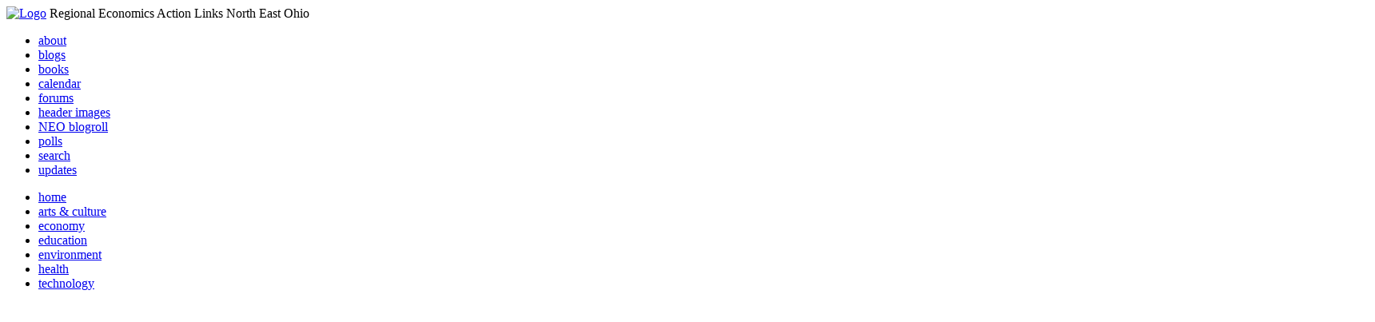

--- FILE ---
content_type: text/html; charset=utf-8
request_url: http://li326-157.members.linode.com/content/roman-retriever-rescued-icy-waters
body_size: 7947
content:
<!DOCTYPE html PUBLIC "-//W3C//DTD XHTML 1.0 Transitional//EN"
        "http://www.w3.org/TR/xhtml1/DTD/xhtml1-transitional.dtd">
<html xmlns="http://www.w3.org/1999/xhtml" lang="en" xml:lang="en">
<head>
<meta http-equiv="Content-Type" content="text/html; charset=utf-8" />
  <title>Roman The Retriever Rescued From Icy Waters  | REALNEO for all</title>
  <meta http-equiv="Content-Style-Type" content="text/css" />
  <meta http-equiv="Content-Type" content="text/html; charset=utf-8" />
<link rel="shortcut icon" href="/sites/realneo_theme_favicon.jpg" type="image/x-icon" />
  <style type="text/css" media="all">@import "/modules/aggregator/aggregator.css";</style>
<style type="text/css" media="all">@import "/modules/book/book.css";</style>
<style type="text/css" media="all">@import "/modules/node/node.css";</style>
<style type="text/css" media="all">@import "/modules/poll/poll.css";</style>
<style type="text/css" media="all">@import "/modules/system/defaults.css";</style>
<style type="text/css" media="all">@import "/modules/system/system.css";</style>
<style type="text/css" media="all">@import "/modules/user/user.css";</style>
<style type="text/css" media="all">@import "/sites/all/modules/cck/content.css";</style>
<style type="text/css" media="all">@import "/sites/all/modules/event/event.css";</style>
<style type="text/css" media="all">@import "/sites/all/modules/glossary/glossary.css";</style>
<style type="text/css" media="all">@import "/sites/all/modules/rsvp/rsvp.css";</style>
<style type="text/css" media="all">@import "/sites/all/modules/cck/fieldgroup.css";</style>
<style type="text/css" media="all">@import "/sites/all/modules/print/css/printlinks.css";</style>
<style type="text/css" media="all">@import "/modules/comment/comment.css";</style>
<style type="text/css" media="all">@import "/sites/realneo.us/themes/realneo_theme/style.css";</style>
  <script type="text/javascript" src="/misc/jquery.js"></script>
<script type="text/javascript" src="/misc/drupal.js"></script>
<script type="text/javascript" src="/sites/all/modules/dhtml_menu/dhtml_menu.js"></script>
<script type="text/javascript" src="/sites/all/modules/jquery_update/compat.js"></script>
<script type="text/javascript" src="/sites/all/modules/saveguard/saveguard.js"></script>
<script type="text/javascript" src="/sites/all/modules/spamspan/spamspan.compressed.js"></script>
<script type="text/javascript">Drupal.extend({ settings: { "dhtmlMenu": { "useEffects": 1 }, "saveguard": { "msg": "" }, "spamspan": { "m": "spamspan", "u": "u", "d": "d", "t": "t" } } });</script>
</head>
<body >
<div id="header">
      <a href="/" title="Index Page"><img src="/sites/realneo.us/files/realneo_theme_logo.crdownload" alt="Logo" /></a>
          <span id="site-slogan">Regional Economics Action Links North East Ohio</span>
    <br class="clear" />
</div>
<div id="top-nav">

<div id="secondary">
  <ul class="links"><li  class="first menu-1-1-3679"><a href="/About-REALNEO" class="menu-1-1-3679">about</a></li>
<li  class="menu-1-2-3679"><a href="/blog" class="menu-1-2-3679">blogs</a></li>
<li  class="menu-1-3-3679"><a href="/book" class="menu-1-3-3679">books</a></li>
<li  class="menu-1-4-3679"><a href="/event" class="menu-1-4-3679">calendar</a></li>
<li  class="menu-1-5-3679"><a href="/interests-for-a-sustainable-neo/sustainability" class="menu-1-5-3679">forums</a></li>
<li  class="menu-1-6-3679"><a href="/community-of-interest-links/realneo-header" class="menu-1-6-3679">header images</a></li>
<li  class="menu-1-7-3679"><a href="/aggregator" class="menu-1-7-3679">NEO blogroll</a></li>
<li  class="menu-1-8-3679"><a href="http://realneo.us/poll" title="realNEO polls" class="menu-1-8-3679">polls</a></li>
<li  class="menu-1-9-3679"><a href="/search" class="menu-1-9-3679">search</a></li>
<li  class="last menu-1-10-3679"><a href="/tracker" class="menu-1-10-3679">updates</a></li>
</ul></div>

<div id="primary">	
 <ul class="links"><li  class="first menu-1-1-3671"><a href="/" title="Home Page" class="menu-1-1-3671">home</a></li>
<li  class="menu-1-2-3671"><a href="/interests-for-a-sustainable-neo/arts-and-culture-0" class="menu-1-2-3671">arts &amp; culture</a></li>
<li  class="menu-1-3-3671"><a href="/interests-for-a-sustainable-neo/economy-0" class="menu-1-3-3671">economy</a></li>
<li  class="menu-1-4-3671"><a href="/interests-for-a-sustainable-neo/education-0" class="menu-1-4-3671">education</a></li>
<li  class="menu-1-5-3671"><a href="/interests-for-a-sustainable-neo/environment-0" class="menu-1-5-3671">environment</a></li>
<li  class="menu-1-6-3671"><a href="/interests-for-a-sustainable-neo/health-0" class="menu-1-6-3671">health</a></li>
<li  class="last menu-1-7-3671"><a href="/interests-for-a-sustainable-neo/technology-and-infrastructure-0" class="menu-1-7-3671">technology</a></li>
</ul></div>

</div>

<table id="content">
	<tr>
					<td class="sidebar" id="sidebar-left">
				<div id="block-search-0" class="block block-search">

  <h2>Search</h2>

  <div class="content"><form action="/content/roman-retriever-rescued-icy-waters"  accept-charset="UTF-8" method="post" id="search-block-form">
<div><div class="container-inline"><div class="form-item" id="edit-search-block-form-keys-wrapper">
 <input type="text" maxlength="128" name="search_block_form_keys" id="edit-search-block-form-keys"  size="15" value="" title="Enter the terms you wish to search for." class="form-text" />
</div>
<input type="submit" name="op" id="edit-submit" value="Search"  class="form-submit" />
<input type="hidden" name="form_id" id="edit-search-block-form" value="search_block_form"  />
</div>
</div></form>
</div>
</div>
<div id="block-user-0" class="block block-user">

  <h2>User login</h2>

  <div class="content"><form action="/content/roman-retriever-rescued-icy-waters?destination=node%2F10187"  accept-charset="UTF-8" method="post" id="user-login-form">
<div><div class="form-item" id="edit-name-wrapper">
 <label for="edit-name">Username: <span class="form-required" title="This field is required.">*</span></label>
 <input type="text" maxlength="60" name="name" id="edit-name"  size="15" value="" class="form-text required" />
</div>
<div class="form-item" id="edit-pass-wrapper">
 <label for="edit-pass">Password: <span class="form-required" title="This field is required.">*</span></label>
 <input type="password" name="pass" id="edit-pass"  maxlength="60"  size="15"  class="form-text required" />
</div>
<input type="submit" name="op" id="edit-submit" value="Log in"  class="form-submit" />
<div class="item-list"><ul><li><a href="/user/password" title="Request new password via e-mail.">Request new password</a></li></ul></div><input type="hidden" name="form_id" id="edit-user-login-block" value="user_login_block"  />

</div></form>
</div>
</div>
<div id="block-block-7" class="block block-block">

  <h2>Office of Citizen</h2>

  <div class="content"><div align="center">Rest in Peace,
<p><a href="/content/eternal-home-ed-hauser-realneo"> Eddy &quot;Citizen&quot; Hauser<br /> <img src="/sites/default/files/images/ed_hauser_tiny.jpg" alt="" /><br /> Read about Ed &hellip;</a></p>
</div>
</div>
</div>
<div id="block-dhtml_menu-1" class="block block-dhtml_menu">

  <h2>Navigation</h2>

  <div class="content">
<ul class="menu dhtml_menu menu-root">
<li class="menutitle expanded" id="menu-sub496" ><a href="/node/add">Create Content</a><div class="submenu" id="sub496" >

<ul class="menu dhtml_menu">
  <li class="leaf"><a href="/node/add" title="Post a Blog entry, Book page, Event, Forum topic, Image, Page, Poll, or Story">more...</a></li>

</ul>

</div>
</li>
  <li class="leaf"><a href="/tracker">Recent posts</a></li>
  <li class="leaf"><a href="/search">Search</a></li>
<li class="menutitle collapsed" id="menu-sub465" ><a href="/aggregator">News aggregator</a><div class="submenu" id="sub465" style="display: none;">

<ul class="menu dhtml_menu">
  <li class="leaf"><a href="/aggregator/sources">Sources</a></li>

</ul>

</div>
</li>

</ul>
</div>
</div>
<div id="block-user-2" class="block block-user">

  <h2>Who&#039;s new</h2>

  <div class="content"><div class="item-list"><ul><li>Randino</li><li>Fran</li><li>Audrey</li><li>glkanter</li><li>Slavic Village ...</li></ul></div></div>
</div>
<div id="block-node-0" class="block block-node">

  <h2>Subscribe</h2>

  <div class="content"><a href="/node/feed" class="feed-icon"><img src="/misc/feed.png" alt="Syndicate content" title="Syndicate content" width="16" height="16" /></a></div>
</div>
			</td>
				
				<td class="main-content" id="content-both">
									<h2 class="content-title">Roman The Retriever Rescued From Icy Waters </h2>
												
								
								
								
				<!-- start main content -->
				<div class="node">
      <div class="info">Submitted by Quest-News-Serv... on Sat, 12/19/2009 - 22:50.</div>
  <div class="content">
  <p>
<table width="100%" itxtvisited="1">

<tr itxtvisited="1">
<td itxtvisited="1">Roman The Retriever Rescued From Icy Waters<br />
<div itxtvisited="1">
<div itxtvisited="1">Roman the retriever had a chilly run-in with thin ice Tuesday.</div>
<p>Posted: 5:50 PM Dec 15, 2009<br itxtvisited="1" />Reporter: Melissa Brunner<br itxtvisited="1" />Email Address: melissa [dot] brunner [at] wibw [dot] com?subject=Roman The Retriever Rescued From Icy Waters<br itxtvisited="1" /><strong><br />
</strong><a class="title" href="http://www.wibw.com/localnews/headlines/79356392.html#"><strong><img alt="" align="top" border="0" src="http://media.graytvinc.com/designimages/wrdw-video-included.gif" /> Dog Rescue *RAW VIDEO</strong></a><br itxtvisited="1" /><a class="title" href="http://www.wibw.com/localnews/headlines/79356392.html#"><strong><img alt="" align="top" border="0" src="http://media.graytvinc.com/designimages/wrdw-video-included.gif" /> Roman the Retriever Rescued from Icy Water</strong></a><br itxtvisited="1" />&nbsp;</p></div>
</td>
<td width="304" itxtvisited="1">
<div id="mediaContainer" itxtvisited="1"></div>
</td>
</tr>

</table>
</p>
<div id="mainContainer" itxtvisited="1"><br />
<div id="tabContainer" itxtvisited="1">
<ul class="shadetabs" id="tablist" itxtvisited="1">
<li class="selected" itxtvisited="1"><a href="http://www.wibw.com/localnews/headlines/79356392.html?storySection=story"><strong>Story </strong></a></li>
<li itxtvisited="1"><a href="http://www.wibw.com/localnews/headlines/79356392.html?storySection=comments"><strong><img height="15" alt="" border="0" src="http://media.graytvinc.com/designimages/comment_included.jpg" /> 0 Comments </strong></a></li>
<li itxtvisited="1"><a href="http://www.wibw.com/localnews/headlines/79356392.html?storySection=photo"><strong><img height="15" alt="" border="0" src="http://media.graytvinc.com/designimages/cameraIcon.gif" /> Photos </strong></a></li>
</ul>
<p></p></div>
<div class="tabcontentstyle" id="storyContainer" itxtvisited="1">

function confirmAbuse(name,id) {
                     if(name == "") { var name = "Anonymous"; }
	if(confirm("Report comment by " + name + " as abusive?")) {
                     document.getElementById(id).submit()
                     }
}
<p><br />
<div itxtvisited="1">
if (self['plpm'] &amp;&amp; plpm['Top_Story_Ad']) document.write('<div>');if (self['plpm'] &amp;&amp; plpm['Top_Story_Ad']){ document.write(plpm['Top_Story_Ad']);} else {  if(self['plurp'] &amp;&amp; plurp['5912']){} else {document.write(''); } }if (self['plpm'] &amp;&amp; plpm['Top_Story_Ad']) document.write('</div>');<p><br />
<div itxtvisited="1">Font Size: <img alt="" src="http://media.graytvinc.com/images/font_size_small.png" /> <img alt="" src="http://media.graytvinc.com/images/font_size_medium.png" /> <img alt="" src="http://media.graytvinc.com/images/font_size_large.png" /></div>
</p><p></p></div>
</p><p><br />
</p><p itxtvisited="1"><a class="iAs" target="_blank" itxtdid="15201708" href="http://www.wibw.com/localnews/headlines/79356392.html#">Topeka<img alt="" src="http://images.intellitxt.com/ast/adTypes/2_bing.gif" /></a> (WIBW) - If it wasn't so cold, you might say Roman the retriever found himself in hot <a class="iAs" target="_blank" itxtdid="15659575" href="http://www.wibw.com/localnews/headlines/79356392.html#">water</a>.</p>
<p itxtvisited="1">Vicki Hamilton, with Shawnee County's <a class="iAs" target="_blank" itxtdid="15180389" href="http://www.wibw.com/localnews/headlines/79356392.html#">Animal Control<img alt="" src="http://images.intellitxt.com/ast/adTypes/2_bing.gif" /></a>, says Roman isn't unlike many animals who go out on icy ponds, become unsure of their footing and fall through the surface.</p>
if (self['plpm'] &amp;&amp; plpm['Mid-Story Ad']) document.write('<table><tr><td>');if (self['plpm'] &amp;&amp; plpm['Mid-Story Ad']){ document.write(plpm['Mid-Story Ad']);} else {  if(self['plurp'] &amp;&amp; plurp['97']){} else {document.write(''); } }if (self['plpm'] &amp;&amp; plpm['Mid-Story Ad']) document.write('</td></tr></table>');<p itxtvisited="1">Ten feet off the shore of Lake Sherwood just before 10 am Tuesday, Roman couldn't get back into the ice ledge to <a class="iAs" target="_blank" itxtdid="15430906" href="http://www.wibw.com/localnews/headlines/79356392.html#">safety</a>. This time of year, the Mission Township dive team has its ice rescue equipment loaded and ready for just such situations.</p>
<p itxtvisited="1">Team leader Chris Hamilton says it's scary for Roman, but it's something for which the team trains. He says, this time of year, all agencies are prepared for the calls to come in.</p>
<p itxtvisited="1">Roman was scared of the strangers. Rescuer Jason Schone got a harness around Roman, but the petrified pooch tried to bite and get away.</p>
<p itxtvisited="1">After several minutes, owner <a class="iAs" target="_blank" itxtdid="15268746" href="http://www.wibw.com/localnews/headlines/79356392.html#">Steve Hutchinson<img alt="" src="http://images.intellitxt.com/ast/adTypes/2_bing.gif" /></a> skooted out to Schone and the nervous animal, and plucked Roman from the frigid water.</p>
<p itxtvisited="1">Rescuers caution it's not what's recommended. They prefer the public stay off the ice. But, in this case, the story has a heart-warming ending.</p>
<p itxtvisited="1">Mary Hutchinson thanked the rescuers for their efforts, saying they thought the dog would go under and they'd lose him.</p>
<p itxtvisited="1">Vicki Hamilton says the dog was walking on his own, which was a good sign that <a class="iAs" target="_blank" itxtdid="15165482" href="http://www.wibw.com/localnews/headlines/79356392.html#">hypothermia<img alt="" src="http://images.intellitxt.com/ast/adTypes/2_bing.gif" /></a> hadn't yet set in.</p>
<p itxtvisited="1">Roman was in the water for about 15 minutes. Steve and Mary immediately took him to the vet to be checked out.</p>
<p itxtvisited="1">What happened to Roman can happen to people just as easily. A reminder, the city of Topeka will post signs at its ponds when the ice is safe for skating.</p>
<p><br />
<div itxtvisited="1">
<a href="http://www.wibw.com/localnews/headlines/79356392.html?storySection=comments"><strong>Click here to post a comment. </strong></a></div>
</p><p></p></div>
</div>
<p><a href="http://www.wibw.com/localnews/headlines/79356392.html">http://www.wibw.com/localnews/headlines/79356392.html</a></p>
<p>_______________________________________________________</p>
<div><strong>
<div>ANTI-SPECIESISM:<br />SPECIESISM:<br />1. A PREJUDICE OF ATTITUDE OF BIAS TOWARD THE INTERESTS OF MEMEBERS OF ONE'S OWN SPECIES<br />AND AGAINIST THOSE OF MEMBERS OF OTHER SPECIES.<br />2. A WORD USED TO DESCRIBE THE WIDESPREAD DISCRIMINATION THAT IS PRACTICED<br />BY HOMO SAPIENS AGANIST THE OTHER SPECIES.<br />SAVE OTHER-OUR SPECIES<br />SOS-FRE<br />FROM RESEARCH EXPERIMENT<br />QUEST, MINISTRIES, GUY TEMPELTON BLACK, PASTOR, and YOGI YOGA BEAR, SERVICE K-9 (guy's partner)<br />753 BRAYTON AVE., CLEVELAND, OHIO 44113-4604 USA, V:216.861.7368, F:216.861.7368<br />UNITED STATES ARMED FORCES VETERAN (VOLUNTEER) PEACE, ANTI-WAR, DEFENSIVE<br />faith based non-profit corporation no. 389646, 501(c)(3), SINCE 1965,</div>
<div><strong><a href="http://realneo.us/blogs/questministries">http://realneo.us/blogs/questministries</a></strong><br /><a href="http://www.geocities.com/questministry">http://www.geocities.com/questministry</a></div>
<div><strong>questministry [at] att [dot] net</strong><br />ADVOCATING FOR A NATIONAL WAR DOGS MEMORIAL <a href="http://www.nationalwardogsmonument.org/">http://www.nationalwardogsmonument.org</a><br />DONATE TO QUEST, VIA PAYPAL:<br />(CLICK) <a>questministries [at] netzero [dot] net&amp;return=http://www.geocities.com/questministry/questministries&quot;&gt;http://www.paypal.com/xclick/business=questministries%40netzero.net&amp;return=http%3A//www.geocities.com/questministry/questministries</a></div>
<div>&nbsp;</div>
<div>&quot;When I despair, I remember that all through history <strong>the way of truth and love has always won.</strong> There have been tyrants and murderers, and for a time they seem invincible, but in the end, they always fall&nbsp;&mdash; think of it, always.&quot; - Mahatma Gandhi</div>
<p>&nbsp;</p>
<p></p></strong></div>
<p><a href="http://www.disclosureproject.com/">http://www.disclosureproject.com</a>&nbsp; TRUTH&nbsp; -&nbsp; EXTRA-TERRESTRIAL</p>
<p>&nbsp;</p>  </div>
      <div class="links"><ul class="links inline"><li  class="first blog_usernames_blog"><a href="/blogs/questministries" title="Read Quest-News-Service-Quest-ministries-sophia-guy&#039;s latest blog entries." class="blog_usernames_blog">Quest-News-Service-Quest-ministries-sophia-guy&#039;s blog</a></li>
<li  class="comment_forbidden"><span class="comment_forbidden"><a href="/user/login?destination=node/10187%2523comment-form">Login</a> to post comments</span></li>
<li  class="statistics_counter"><span class="statistics_counter">4590 reads</span></li>
<li  class="last print_html"><a href="/print/10187" title="Display a printer-friendly version of this page." class="print-page print_html" onclick="window.open(this.href); return false" rel="nofollow"><img src="/sites/all/modules/print/icons/print_icon.gif" alt="Printer-friendly version" title="Printer-friendly version" width="16" height="16" class="print-icon print-icon-margin" />Printer-friendly version</a></li>
</ul></div>
<div class="terms">( categories:  )</div>
</div>
<div id="comments"></div>				<!-- end main content -->
				</td><!-- mainContent -->		
				<td class="sidebar" id="sidebar-right">
				<div id="block-block-9" class="block block-block">

  <h2>Support Civic Journalism</h2>

  <div class="content"><div align="center"><a href="/donate"><img alt="Donate" src="/system/files/images/paypalbutn.jpg" /></a></div>
</div>
</div>
<div id="block-views-comments_recent_withMore" class="block block-views">

  <h2>Recent comments</h2>

  <div class="content"><div class='view view-comments-recent-withMore'><div class='view-content view-content-comments-recent-withMore'><div class="item-list"><ul><li><div class='view-item view-item-comments-recent-withMore'><div class='view-field view-data-comments-subject'><a href="/content/tale-two-15-minute-cities#comment-36569">No Help is Coming for Cleveland</a></div><div class='view-field view-data-comments-timestamp'><em>38 weeks 1 day</em> ago</div></div>
</li><li><div class='view-item view-item-comments-recent-withMore'><div class='view-field view-data-comments-subject'><a href="/content/fire-gus-frangos#comment-36408">Public RECORD of corruption - Updated</a></div><div class='view-field view-data-comments-timestamp'><em>38 weeks 6 days</em> ago</div></div>
</li><li><div class='view-item view-item-comments-recent-withMore'><div class='view-field view-data-comments-subject'><a href="/Cleveland-Plus-another-Case-of-mistaken-identity#comment-36568">Don&#039;t miss out on chance to become a Clevelander</a></div><div class='view-field view-data-comments-timestamp'><em>40 weeks 13 hours</em> ago</div></div>
</li><li><div class='view-item view-item-comments-recent-withMore'><div class='view-field view-data-comments-subject'><a href="/content/tale-two-15-minute-cities#comment-36567">Today would be a good day for Blaine to announce</a></div><div class='view-field view-data-comments-timestamp'><em>40 weeks 6 days</em> ago</div></div>
</li><li><div class='view-item view-item-comments-recent-withMore'><div class='view-field view-data-comments-subject'><a href="/content/tale-two-15-minute-cities#comment-36566">Who IS Rebecca Maurer and what has she ACTUALLY done</a></div><div class='view-field view-data-comments-timestamp'><em>41 weeks 2 days</em> ago</div></div>
</li><li><div class='view-item view-item-comments-recent-withMore'><div class='view-field view-data-comments-subject'><a href="/content/tale-two-15-minute-cities#comment-36565">Rebecca Maurer feels owed</a></div><div class='view-field view-data-comments-timestamp'><em>41 weeks 2 days</em> ago</div></div>
</li><li><div class='view-item view-item-comments-recent-withMore'><div class='view-field view-data-comments-subject'><a href="/content/citizen-dashboard-proposal#comment-36564">Home and Community Based Services</a></div><div class='view-field view-data-comments-timestamp'><em>42 weeks 1 day</em> ago</div></div>
</li><li><div class='view-item view-item-comments-recent-withMore'><div class='view-field view-data-comments-subject'><a href="/content/writing-debt#comment-36563">Finding deleted content </a></div><div class='view-field view-data-comments-timestamp'><em>42 weeks 1 day</em> ago</div></div>
</li><li><div class='view-item view-item-comments-recent-withMore'><div class='view-field view-data-comments-subject'><a href="/content/legislative-fucks#comment-36560">Cry me a river</a></div><div class='view-field view-data-comments-timestamp'><em>42 weeks 1 day</em> ago</div></div>
</li><li><div class='view-item view-item-comments-recent-withMore'><div class='view-field view-data-comments-subject'><a href="/content/citizen-dashboard-proposal#comment-36562">Autism Gravy Train Facing Derailment</a></div><div class='view-field view-data-comments-timestamp'><em>42 weeks 2 days</em> ago</div></div>
</li></ul></div></div><div class='view-footer view-footer-comments-recent-withMore'><div class="more-link"><a href="/comments" title="View more.">more</a></div></div>
</div>
</div>
</div>
<div id="block-statistics-0" class="block block-statistics">

  <h2>Popular content</h2>

  <div class="content"><div class="item-list"><h3>Today's:</h3><ul><li><a href="/content/scan-america-live-scan-police-fire-emergancy-usa-and-more">SCAN AMERICA - LIVE SCAN OF POLICE FIRE EMERGANCY - IN THE USA - AND MORE</a></li><li><a href="/content/treont116jpg">treont116.JPG</a></li><li><a href="/content/tarp-station">Tarp Station</a></li><li><a href="/gravity-power-module">A New Energy Storage Option: the “Gravity Power Module” or GPM - is this a good fit for WTIC?</a></li><li><a href="/content/tale-two-15-minute-cities">A Tale of TWO 15 minute cities</a></li><li><a href="/noon-nance">Cleveland State’s College of Business hosts panel of experts on new frontiers in Internet marketing, Nov. 29</a></li><li><a href="/content/normal">Normal</a></li><li><a href="/content/chn-not-exempt-rental-registration-fees">CHN is NOT exempt from Rental Registration FEES</a></li><li><a href="/content/024cropjpg">024_crop.jpg</a></li><li><a href="/blog/jeff-buster/radical-housing-corridor">RADICAL HOUSING CORRIDOR</a></li></ul></div><br /><div class="item-list"><h3>All time:</h3><ul><li><a href="/forum/2006/03/02-of-the-day-when-was-the-last-time-you-bought-local-art">? of the day: Who are your favorite local artists?</a></li><li><a href="/content/scan-america-live-scan-police-fire-emergancy-usa-and-more">SCAN AMERICA - LIVE SCAN OF POLICE FIRE EMERGANCY - IN THE USA - AND MORE</a></li></ul></div><br /><div class="item-list"><h3>Last viewed:</h3><ul><li><a href="/content/massive-solar-storm-could-knock-out-radio-signals-over-next-three-days-warn-scientists">Massive solar storm &#039;could knock out radio signals&#039; over next three days, warn scientists  </a></li><li><a href="/content/012cropjpg-2">012_crop.jpg</a></li><li><a href="/blog/jeff-buster/a-nobel-for-skype">A NOBEL FOR SKYPE?</a></li><li><a href="/node/4358"></a></li><li><a href="/content/jeff-tyler-reports-homelessness-los-angeles-doesnt-post-his-email-address-marketplace-where-">Jeff Tyler reports on homelessness in Los Angeles - but doesn&#039;t post his email address on Marketplace from where he reports</a></li><li><a href="/content/003cropjpg">003_crop.jpg</a></li><li><a href="/content/happy-new-year-everyone">HAPPY NEW YEAR TO EVERYONE!!! </a></li><li><a href="/east-cleveland-excellence-realneo-community-for-a-great-east-cleveland/east-cleveland-undivided/on-the-digital-divide-best-pract">On the digital divide - best practices in PA take turn for worst in OH</a></li><li><a href="/cleveland-flats-demolition-by-neglect-and-bulldozer-by-current-property-owners">Cleveland: Flats: Demolition by neglect and bulldozer by current property owners and public</a></li><li><a href="/blog/susan-miller/the-corner-of-e9th-and-prospect">the corner of E9th and Prospect</a></li></ul></div></div>
</div>
		</td>
				
	</tr>
</table>
<div class="breadcrumb"><a href="/">Home</a> » <a href="/blog">blogs</a> » <a href="/blogs/questministries">Quest-News-Service-Quest-ministries-sophia-guy&#039;s blog</a></div><div id="footer">
      <p><p>Dedicated to citizens, with love, by and for <a href="/content/rest-peace-citizen-hauser" target="_blank">Citizen Ed Hauser</a></p>

<p>Real.coop &there4; P.O. Box 20046 &there4; Cleveland, OH 44120</p>

<p><a href="/about-realneo/privacy-policy-and-terms-of-use" target="_blank">Privacy Policy and Terms of Use</a></p><a>
</p>
  </div><!-- footer -->	
 <script type="text/javascript">var gaJsHost = (("https:" == document.location.protocol) ? "https://ssl." : "http://www.");document.write(unescape("%3Cscript src='" + gaJsHost + "google-analytics.com/ga.js' type='text/javascript'%3E%3C/script%3E"));</script>
<script type="text/javascript">try{var pageTracker = _gat._getTracker("UA-1383138-5");pageTracker._trackPageview();} catch(err) {}</script>
  </body>
</html>

